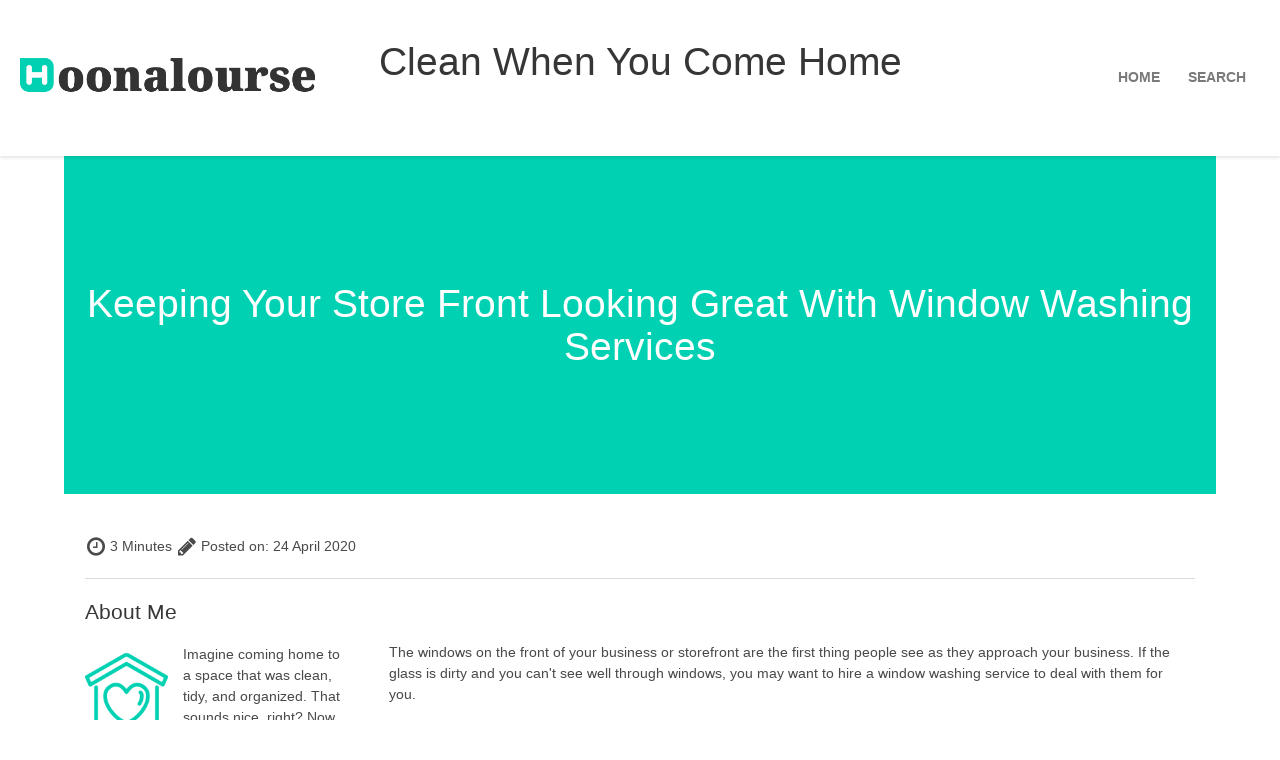

--- FILE ---
content_type: text/html
request_url: http://oonalourse.com/2020/04/24/keeping-your-store-front-looking-great-with-window-washing-services/
body_size: 3971
content:
<!DOCTYPE html>
<html lang="en">

<head>
    <script async src="https://cdnjs.cloudflare.com/ajax/libs/lunr.js/0.7.2/lunr.min.js"></script>
    <script src="/js/search.js"> </script>
    <meta charset="utf-8">
<meta name="viewport" content="width=device-width, initial-scale=1.0, maximum-scale=1">
<link rel="icon" type="image/ico" href="/images/3_8BX_icon.ico" sizes="16x16">
<link rel="stylesheet" href="//maxcdn.bootstrapcdn.com/font-awesome/4.5.0/css/font-awesome.min.css">


<meta name="description" content="Cleaning services take a huge burden off your shoulders by making sure your space stays perfectly clean. Here, we share information about cleaning services. ">
 
<meta name="keywords" content="">
<link href="" rel="alternate" type="application/rss+xml" title="Clean When You Come Home" />
    <title>Keeping Your Store Front Looking Great With Window Washing Services - Clean When You Come Home</title>
    <meta property="og:url" content="http://oonalourse.com/2020/04/24/keeping-your-store-front-looking-great-with-window-washing-services/"> 


<meta property="og:image" content="http://oonalourse.com/images/2.png">


<meta property='og:title' content="Keeping Your Store Front Looking Great With Window Washing Services - Clean When You Come Home">
<meta property="og:type" content="article">

    
    

    <link rel="canonical" href="http://oonalourse.com/2020/04/24/keeping-your-store-front-looking-great-with-window-washing-services/">  
    <link rel="stylesheet" href="https://cdnjs.cloudflare.com/ajax/libs/bulma/0.3.2/css/bulma.css">
    <link rel="stylesheet" href="/css/custom.css">
</head>

<body>
    <header>
        <nav class="nav has-shadow">
            <div class="nav-left">
                <a href="/">
                    <img class="nav-logo" src="/images/2.png" alt="Clean When You Come Home">
                </a>
            </div>
            <div class="nav-center">
                <a href="/">
                    <h1 class="title is-2"> Clean When You Come Home </h1>
                </a>
            </div>
            <div class="nav-right nav-menu">
                 
                <a itemprop="url" class="nav-item is-tab " href="/"><span itemprop="name">Home</span></a> 
                <a itemprop="url" class="nav-item is-tab " href="/search/"><span itemprop="name">Search</span></a> 
            </div>
        </nav>
    </header>
    <main>

<div class="container">
    <section class="hero is-primary is-medium">
        <div class="hero-body">
            <div class="container has-text-centered">
                <h1 class="title is-2" itemprop="headline">Keeping Your Store Front Looking Great With Window Washing Services</h1>
            </div>
        </div>
    </section>
    <section class="section blog">
        <div class="container">
            <p>
                <span class="icon"><i class="fa fa-clock-o" aria-hidden="true"></i></span>
                <span>3 Minutes</span>
                <span class="icon"><i class="fa fa-pencil" aria-hidden="true"></i></span>
                Posted on: <time datetime="0001-01-01T00:00:00&#43;00:00">
    24 April 2020



</time>                        
            </p>
            <hr>
            <div class="columns">
                <div class="column">
                    

    
    <div class="content">
    <h3 class="subtitle is-4">About Me</h3>
    <div class="widget-content">
        <p>
            <img class="img-thumb" alt="Clean When You Come Home" src="/images/1.png">
            Imagine coming home to a space that was clean, tidy, and organized. That sounds nice, right? Now, imagine if you did not have to do the work to make the home clean and tidy. That sounds even better! Hiring a cleaning service is not just for the rich and well-off. It is something you deserve to do, and it&#39;s more affordable than you might think. Cleaning services can take a huge burden off your shoulders by making sure your space stays perfectly clean and tidy. We share more information about cleaning services on this blog, so we hope you read and enjoy our content. 
        </p>
    </div>
</div>

    
    <div class="content">
    <h3 class="subtitle is-4">Search </h3>
    <form action="http://oonalourse.com/search/" method="GET">
        <div class="input-group">
            <input class="input" type="text" class="form-control" name="q" placeholder="Search">
        </div>
    </form>
</div>

    
    <div class="content">
    <h3 class="subtitle is-4">Categories</h3>
    <div class="widget-content">
        <ul>
            
            
                
                <li class="mytextwithicon"><a href="/categories//"></a></li>
            
                
                <li class="mytextwithicon"><a href="/categories/blog/">blog</a></li>
            
        </ul>
    </div>
</div>


    
    <div class="content">
        <h3 class="subtitle is-4">Latest Posts</h3>
         
            
            <div class="widget-content">
                <div class="post-title"><a href="http://oonalourse.com/2024/12/23/streamline-your-operations-with-business-laundry-pickup-services/">Streamline Your Operations With Business Laundry Pickup Services</a></div>
                <small>
    23 December 2024



</small><br>
                    
            </div>
             
         
            
            <div class="widget-content">
                <div class="post-title"><a href="http://oonalourse.com/2024/10/04/the-importance-of-hiring-a-move-out-cleaning-service/">The Importance of Hiring a Move-Out Cleaning Service</a></div>
                <small>
    4 October 2024



</small><br>
                    
            </div>
             
         
            
            <div class="widget-content">
                <div class="post-title"><a href="http://oonalourse.com/2024/08/07/the-benefits-of-junk-removal-services/">The Benefits of Junk Removal Services</a></div>
                <small>
    7 August 2024



</small><br>
                    
            </div>
             
         
            
            <div class="widget-content">
                <div class="post-title"><a href="http://oonalourse.com/2024/07/08/four-reasons-to-hire-a-cleaning-service-for-your-clothing-store/">Four Reasons to Hire a Cleaning Service for Your Clothing Store</a></div>
                <small>
    8 July 2024



</small><br>
                    
            </div>
             
         
            
            <div class="widget-content">
                <div class="post-title"><a href="http://oonalourse.com/2024/05/28/the-ultimate-guide-to-professional-tile-and-grout-cleaning/">The Ultimate Guide to Professional Tile and Grout Cleaning</a></div>
                <small>
    28 May 2024



</small><br>
                    
            </div>
             
        
</div>

                    <script type="application/ld+json">
    {
        "@context": "http://schema.org", 
        "@type": "BlogPosting",
        "headline": "Keeping Your Store Front Looking Great With Window Washing Services",
        "genre": "",
        
        "wordcount": "429",
        "publisher": {
            "@type": "Organization",
            "name": "Clean When You Come Home",
            "logo": "http:\/\/oonalourse.com\/images\/2.png"
        },
        "image": "http:\/\/oonalourse.com\/images\/2.png",
        "url": "http:\/\/oonalourse.com\/2020\/04\/24\/keeping-your-store-front-looking-great-with-window-washing-services\/",
        "datePublished": "2020-04-24 13:15:25 \x2b0000",
        "dateCreated": "2020-04-24 13:15:25 \x2b0000",
        "dateModified": "2020-04-24 13:15:25 \x2b0000",
        "description": "",
        "articleBody": "The windows on the front of your business or storefront are the first thing people see as they approach your business. If the glass is dirty and you can\x27t see well through windows, you may want to hire a window washing service to deal with them for you.\x26nbsp;\nStorefront Windows\nOften retail stores have large glass windows in the front of the store that allow them to display merchandise for people to see. Often they will add advertising to the glass windows as well. Keeping the glass clean can mean washing them several times a week if the store is located on the street with a lot of traffic on it, or where the wind blows against the front of the store, bringing dirt with it.\x26nbsp;\nWashing the large windows can be difficult because of the size of them. The window washing company may need to have special equipment to reach all of the glass, and if the storefront is tall, they may even need a lift to reach the top of the glass. Talk with the window washing service about your building and have them come and look at the building so you can get a quote for the service.\x26nbsp;\nClean and Clear\nWhen the windows washing service washes the glass for you, it is essential that the glass is clean and does not have a lot of streaks on the glass. Using the wrong cleaners or using water that is dirty on the glass can leave the glass looking worse than before cleaning them.\x26nbsp;\nThe right tools for the job can make a difference as well. If the water or cleaner is left on the glass, it will streak, so the window service needs to use a rubber squeegee to remove the excess cleaner from the glass.\nSpecial Situations\nBuildings that have large glass exteriors on them require window washing services that can work at extreme heights. Many times that means using a rig that hangs from the roof, and it is important that people working on the rig can handle the heights. Running the washing rig or platform requires the washer to have the proper training to operate it as well.\x26nbsp;\nSome window services use lifts from the ground if they can reach the entire front of the building that way, but if the lift has limits to its maneuverability, it can be challenging to use and make the job more difficult. For skyscrapers and extremely large buildings, you may need to look for window washers that have specialized tools and equipment to do the job.",
        "author": {
            "@type": "Person",
            "name": "Samuel Carlson"
        }
    }
</script>
                </div>
                <div class="column is-three-quarters">
                    <div class="content blog-post section" itemprop="articleBody">
                        <p>The windows on the front of your business or storefront are the first thing people see as they approach your business. If the glass is dirty and you can't see well through windows, you may want to hire a window washing service to deal with them for you.&nbsp;</p>

<p>Storefront Windows</p>

<p>Often retail stores have large glass windows in the front of the store that allow them to display merchandise for people to see. Often they will add advertising to the glass windows as well. Keeping the glass clean can mean washing them several times a week if the store is located on the street with a lot of traffic on it, or where the wind blows against the front of the store, bringing dirt with it.&nbsp;</p>

<p>Washing the large windows can be difficult because of the size of them. The window washing company may need to have special equipment to reach all of the glass, and if the storefront is tall, they may even need a lift to reach the top of the glass. Talk with the window washing service about your building and have them come and look at the building so you can get a quote for the service.&nbsp;</p>

<p>Clean and Clear</p>

<p>When the windows washing service washes the glass for you, it is essential that the glass is clean and does not have a lot of streaks on the glass. Using the wrong cleaners or using water that is dirty on the glass can leave the glass looking worse than before cleaning them.&nbsp;</p>

<p>The right tools for the job can make a difference as well. If the water or cleaner is left on the glass, it will streak, so the window service needs to use a rubber squeegee to remove the excess cleaner from the glass.</p>

<p>Special Situations</p>

<p>Buildings that have large glass exteriors on them require window washing services that can work at extreme heights. Many times that means using a rig that hangs from the roof, and it is important that people working on the rig can handle the heights. Running the washing rig or platform requires the washer to have the proper training to operate it as well.&nbsp;</p>

<p>Some window services use lifts from the ground if they can reach the entire front of the building that way, but if the lift has limits to its maneuverability, it can be challenging to use and make the job more difficult. For skyscrapers and extremely large buildings, you may need to look for <a href="http://www.apluswindowcleaning.net/cleaning-services" target="_blank">window washers</a> that have specialized tools and equipment to do the job.</p>

                    </div>
                    <div class="title is-4 has-text-centered">
                        <p>
                            <span itemprop="author">Samuel Carlson</span>
                            &bull; <time datetime="2020-04-24T13:15:25&#43;00:00">
    24 April 2020



</time>
                            &bull; Tags:
                            
                            &bull; <span itemprop="wordCount">429</span> Words
                        </p>
                    </div>
                </div>
                
            </div>
        </div>
    </section>
</div>

</main>
    <footer class="footer">
        <div class="container">
            <div class="tabs is-centered">
                <ul>
                    <li>&copy; Clean When You Come Home</li>
                </ul>
            </div>
        </div>
    </footer>
<script defer src="https://static.cloudflareinsights.com/beacon.min.js/vcd15cbe7772f49c399c6a5babf22c1241717689176015" integrity="sha512-ZpsOmlRQV6y907TI0dKBHq9Md29nnaEIPlkf84rnaERnq6zvWvPUqr2ft8M1aS28oN72PdrCzSjY4U6VaAw1EQ==" data-cf-beacon='{"version":"2024.11.0","token":"ebb97dd7dd654fe289732a29553e7911","r":1,"server_timing":{"name":{"cfCacheStatus":true,"cfEdge":true,"cfExtPri":true,"cfL4":true,"cfOrigin":true,"cfSpeedBrain":true},"location_startswith":null}}' crossorigin="anonymous"></script>
</body>

</html>